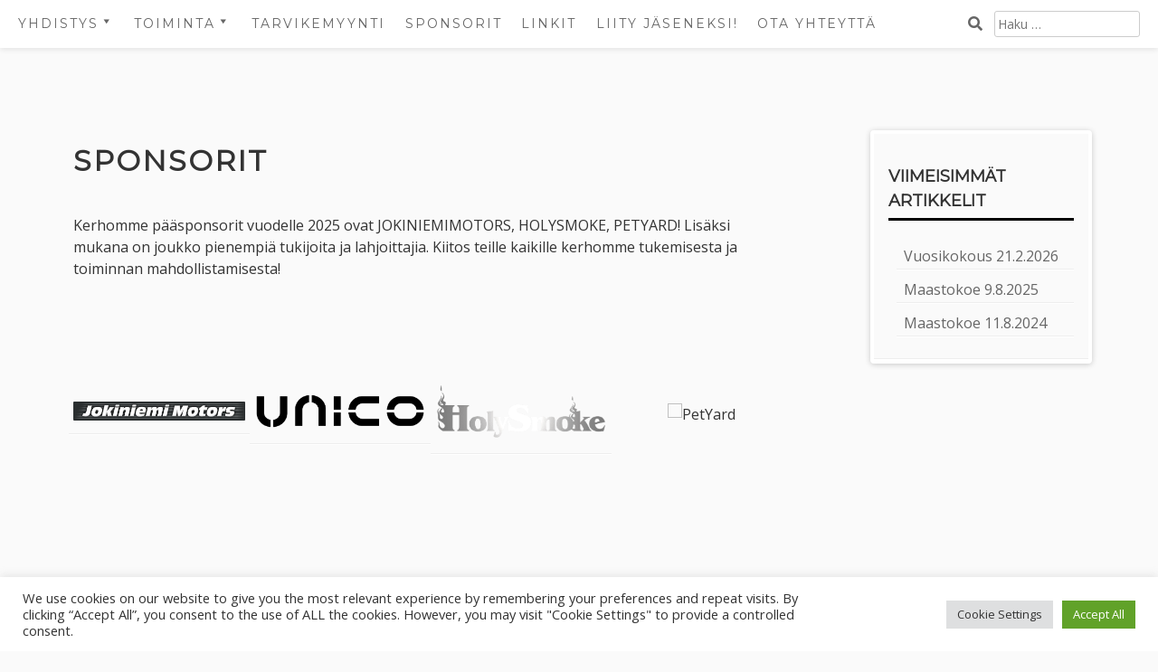

--- FILE ---
content_type: text/html; charset=utf-8
request_url: https://www.google.com/recaptcha/api2/anchor?ar=1&k=6LccZJwUAAAAAJR_oRWbYf1Fyp58U3TWtx6iPaWr&co=aHR0cHM6Ly9sdmtoLmZpOjQ0Mw..&hl=en&v=PoyoqOPhxBO7pBk68S4YbpHZ&size=invisible&anchor-ms=20000&execute-ms=30000&cb=q93o2gswmnsn
body_size: 48623
content:
<!DOCTYPE HTML><html dir="ltr" lang="en"><head><meta http-equiv="Content-Type" content="text/html; charset=UTF-8">
<meta http-equiv="X-UA-Compatible" content="IE=edge">
<title>reCAPTCHA</title>
<style type="text/css">
/* cyrillic-ext */
@font-face {
  font-family: 'Roboto';
  font-style: normal;
  font-weight: 400;
  font-stretch: 100%;
  src: url(//fonts.gstatic.com/s/roboto/v48/KFO7CnqEu92Fr1ME7kSn66aGLdTylUAMa3GUBHMdazTgWw.woff2) format('woff2');
  unicode-range: U+0460-052F, U+1C80-1C8A, U+20B4, U+2DE0-2DFF, U+A640-A69F, U+FE2E-FE2F;
}
/* cyrillic */
@font-face {
  font-family: 'Roboto';
  font-style: normal;
  font-weight: 400;
  font-stretch: 100%;
  src: url(//fonts.gstatic.com/s/roboto/v48/KFO7CnqEu92Fr1ME7kSn66aGLdTylUAMa3iUBHMdazTgWw.woff2) format('woff2');
  unicode-range: U+0301, U+0400-045F, U+0490-0491, U+04B0-04B1, U+2116;
}
/* greek-ext */
@font-face {
  font-family: 'Roboto';
  font-style: normal;
  font-weight: 400;
  font-stretch: 100%;
  src: url(//fonts.gstatic.com/s/roboto/v48/KFO7CnqEu92Fr1ME7kSn66aGLdTylUAMa3CUBHMdazTgWw.woff2) format('woff2');
  unicode-range: U+1F00-1FFF;
}
/* greek */
@font-face {
  font-family: 'Roboto';
  font-style: normal;
  font-weight: 400;
  font-stretch: 100%;
  src: url(//fonts.gstatic.com/s/roboto/v48/KFO7CnqEu92Fr1ME7kSn66aGLdTylUAMa3-UBHMdazTgWw.woff2) format('woff2');
  unicode-range: U+0370-0377, U+037A-037F, U+0384-038A, U+038C, U+038E-03A1, U+03A3-03FF;
}
/* math */
@font-face {
  font-family: 'Roboto';
  font-style: normal;
  font-weight: 400;
  font-stretch: 100%;
  src: url(//fonts.gstatic.com/s/roboto/v48/KFO7CnqEu92Fr1ME7kSn66aGLdTylUAMawCUBHMdazTgWw.woff2) format('woff2');
  unicode-range: U+0302-0303, U+0305, U+0307-0308, U+0310, U+0312, U+0315, U+031A, U+0326-0327, U+032C, U+032F-0330, U+0332-0333, U+0338, U+033A, U+0346, U+034D, U+0391-03A1, U+03A3-03A9, U+03B1-03C9, U+03D1, U+03D5-03D6, U+03F0-03F1, U+03F4-03F5, U+2016-2017, U+2034-2038, U+203C, U+2040, U+2043, U+2047, U+2050, U+2057, U+205F, U+2070-2071, U+2074-208E, U+2090-209C, U+20D0-20DC, U+20E1, U+20E5-20EF, U+2100-2112, U+2114-2115, U+2117-2121, U+2123-214F, U+2190, U+2192, U+2194-21AE, U+21B0-21E5, U+21F1-21F2, U+21F4-2211, U+2213-2214, U+2216-22FF, U+2308-230B, U+2310, U+2319, U+231C-2321, U+2336-237A, U+237C, U+2395, U+239B-23B7, U+23D0, U+23DC-23E1, U+2474-2475, U+25AF, U+25B3, U+25B7, U+25BD, U+25C1, U+25CA, U+25CC, U+25FB, U+266D-266F, U+27C0-27FF, U+2900-2AFF, U+2B0E-2B11, U+2B30-2B4C, U+2BFE, U+3030, U+FF5B, U+FF5D, U+1D400-1D7FF, U+1EE00-1EEFF;
}
/* symbols */
@font-face {
  font-family: 'Roboto';
  font-style: normal;
  font-weight: 400;
  font-stretch: 100%;
  src: url(//fonts.gstatic.com/s/roboto/v48/KFO7CnqEu92Fr1ME7kSn66aGLdTylUAMaxKUBHMdazTgWw.woff2) format('woff2');
  unicode-range: U+0001-000C, U+000E-001F, U+007F-009F, U+20DD-20E0, U+20E2-20E4, U+2150-218F, U+2190, U+2192, U+2194-2199, U+21AF, U+21E6-21F0, U+21F3, U+2218-2219, U+2299, U+22C4-22C6, U+2300-243F, U+2440-244A, U+2460-24FF, U+25A0-27BF, U+2800-28FF, U+2921-2922, U+2981, U+29BF, U+29EB, U+2B00-2BFF, U+4DC0-4DFF, U+FFF9-FFFB, U+10140-1018E, U+10190-1019C, U+101A0, U+101D0-101FD, U+102E0-102FB, U+10E60-10E7E, U+1D2C0-1D2D3, U+1D2E0-1D37F, U+1F000-1F0FF, U+1F100-1F1AD, U+1F1E6-1F1FF, U+1F30D-1F30F, U+1F315, U+1F31C, U+1F31E, U+1F320-1F32C, U+1F336, U+1F378, U+1F37D, U+1F382, U+1F393-1F39F, U+1F3A7-1F3A8, U+1F3AC-1F3AF, U+1F3C2, U+1F3C4-1F3C6, U+1F3CA-1F3CE, U+1F3D4-1F3E0, U+1F3ED, U+1F3F1-1F3F3, U+1F3F5-1F3F7, U+1F408, U+1F415, U+1F41F, U+1F426, U+1F43F, U+1F441-1F442, U+1F444, U+1F446-1F449, U+1F44C-1F44E, U+1F453, U+1F46A, U+1F47D, U+1F4A3, U+1F4B0, U+1F4B3, U+1F4B9, U+1F4BB, U+1F4BF, U+1F4C8-1F4CB, U+1F4D6, U+1F4DA, U+1F4DF, U+1F4E3-1F4E6, U+1F4EA-1F4ED, U+1F4F7, U+1F4F9-1F4FB, U+1F4FD-1F4FE, U+1F503, U+1F507-1F50B, U+1F50D, U+1F512-1F513, U+1F53E-1F54A, U+1F54F-1F5FA, U+1F610, U+1F650-1F67F, U+1F687, U+1F68D, U+1F691, U+1F694, U+1F698, U+1F6AD, U+1F6B2, U+1F6B9-1F6BA, U+1F6BC, U+1F6C6-1F6CF, U+1F6D3-1F6D7, U+1F6E0-1F6EA, U+1F6F0-1F6F3, U+1F6F7-1F6FC, U+1F700-1F7FF, U+1F800-1F80B, U+1F810-1F847, U+1F850-1F859, U+1F860-1F887, U+1F890-1F8AD, U+1F8B0-1F8BB, U+1F8C0-1F8C1, U+1F900-1F90B, U+1F93B, U+1F946, U+1F984, U+1F996, U+1F9E9, U+1FA00-1FA6F, U+1FA70-1FA7C, U+1FA80-1FA89, U+1FA8F-1FAC6, U+1FACE-1FADC, U+1FADF-1FAE9, U+1FAF0-1FAF8, U+1FB00-1FBFF;
}
/* vietnamese */
@font-face {
  font-family: 'Roboto';
  font-style: normal;
  font-weight: 400;
  font-stretch: 100%;
  src: url(//fonts.gstatic.com/s/roboto/v48/KFO7CnqEu92Fr1ME7kSn66aGLdTylUAMa3OUBHMdazTgWw.woff2) format('woff2');
  unicode-range: U+0102-0103, U+0110-0111, U+0128-0129, U+0168-0169, U+01A0-01A1, U+01AF-01B0, U+0300-0301, U+0303-0304, U+0308-0309, U+0323, U+0329, U+1EA0-1EF9, U+20AB;
}
/* latin-ext */
@font-face {
  font-family: 'Roboto';
  font-style: normal;
  font-weight: 400;
  font-stretch: 100%;
  src: url(//fonts.gstatic.com/s/roboto/v48/KFO7CnqEu92Fr1ME7kSn66aGLdTylUAMa3KUBHMdazTgWw.woff2) format('woff2');
  unicode-range: U+0100-02BA, U+02BD-02C5, U+02C7-02CC, U+02CE-02D7, U+02DD-02FF, U+0304, U+0308, U+0329, U+1D00-1DBF, U+1E00-1E9F, U+1EF2-1EFF, U+2020, U+20A0-20AB, U+20AD-20C0, U+2113, U+2C60-2C7F, U+A720-A7FF;
}
/* latin */
@font-face {
  font-family: 'Roboto';
  font-style: normal;
  font-weight: 400;
  font-stretch: 100%;
  src: url(//fonts.gstatic.com/s/roboto/v48/KFO7CnqEu92Fr1ME7kSn66aGLdTylUAMa3yUBHMdazQ.woff2) format('woff2');
  unicode-range: U+0000-00FF, U+0131, U+0152-0153, U+02BB-02BC, U+02C6, U+02DA, U+02DC, U+0304, U+0308, U+0329, U+2000-206F, U+20AC, U+2122, U+2191, U+2193, U+2212, U+2215, U+FEFF, U+FFFD;
}
/* cyrillic-ext */
@font-face {
  font-family: 'Roboto';
  font-style: normal;
  font-weight: 500;
  font-stretch: 100%;
  src: url(//fonts.gstatic.com/s/roboto/v48/KFO7CnqEu92Fr1ME7kSn66aGLdTylUAMa3GUBHMdazTgWw.woff2) format('woff2');
  unicode-range: U+0460-052F, U+1C80-1C8A, U+20B4, U+2DE0-2DFF, U+A640-A69F, U+FE2E-FE2F;
}
/* cyrillic */
@font-face {
  font-family: 'Roboto';
  font-style: normal;
  font-weight: 500;
  font-stretch: 100%;
  src: url(//fonts.gstatic.com/s/roboto/v48/KFO7CnqEu92Fr1ME7kSn66aGLdTylUAMa3iUBHMdazTgWw.woff2) format('woff2');
  unicode-range: U+0301, U+0400-045F, U+0490-0491, U+04B0-04B1, U+2116;
}
/* greek-ext */
@font-face {
  font-family: 'Roboto';
  font-style: normal;
  font-weight: 500;
  font-stretch: 100%;
  src: url(//fonts.gstatic.com/s/roboto/v48/KFO7CnqEu92Fr1ME7kSn66aGLdTylUAMa3CUBHMdazTgWw.woff2) format('woff2');
  unicode-range: U+1F00-1FFF;
}
/* greek */
@font-face {
  font-family: 'Roboto';
  font-style: normal;
  font-weight: 500;
  font-stretch: 100%;
  src: url(//fonts.gstatic.com/s/roboto/v48/KFO7CnqEu92Fr1ME7kSn66aGLdTylUAMa3-UBHMdazTgWw.woff2) format('woff2');
  unicode-range: U+0370-0377, U+037A-037F, U+0384-038A, U+038C, U+038E-03A1, U+03A3-03FF;
}
/* math */
@font-face {
  font-family: 'Roboto';
  font-style: normal;
  font-weight: 500;
  font-stretch: 100%;
  src: url(//fonts.gstatic.com/s/roboto/v48/KFO7CnqEu92Fr1ME7kSn66aGLdTylUAMawCUBHMdazTgWw.woff2) format('woff2');
  unicode-range: U+0302-0303, U+0305, U+0307-0308, U+0310, U+0312, U+0315, U+031A, U+0326-0327, U+032C, U+032F-0330, U+0332-0333, U+0338, U+033A, U+0346, U+034D, U+0391-03A1, U+03A3-03A9, U+03B1-03C9, U+03D1, U+03D5-03D6, U+03F0-03F1, U+03F4-03F5, U+2016-2017, U+2034-2038, U+203C, U+2040, U+2043, U+2047, U+2050, U+2057, U+205F, U+2070-2071, U+2074-208E, U+2090-209C, U+20D0-20DC, U+20E1, U+20E5-20EF, U+2100-2112, U+2114-2115, U+2117-2121, U+2123-214F, U+2190, U+2192, U+2194-21AE, U+21B0-21E5, U+21F1-21F2, U+21F4-2211, U+2213-2214, U+2216-22FF, U+2308-230B, U+2310, U+2319, U+231C-2321, U+2336-237A, U+237C, U+2395, U+239B-23B7, U+23D0, U+23DC-23E1, U+2474-2475, U+25AF, U+25B3, U+25B7, U+25BD, U+25C1, U+25CA, U+25CC, U+25FB, U+266D-266F, U+27C0-27FF, U+2900-2AFF, U+2B0E-2B11, U+2B30-2B4C, U+2BFE, U+3030, U+FF5B, U+FF5D, U+1D400-1D7FF, U+1EE00-1EEFF;
}
/* symbols */
@font-face {
  font-family: 'Roboto';
  font-style: normal;
  font-weight: 500;
  font-stretch: 100%;
  src: url(//fonts.gstatic.com/s/roboto/v48/KFO7CnqEu92Fr1ME7kSn66aGLdTylUAMaxKUBHMdazTgWw.woff2) format('woff2');
  unicode-range: U+0001-000C, U+000E-001F, U+007F-009F, U+20DD-20E0, U+20E2-20E4, U+2150-218F, U+2190, U+2192, U+2194-2199, U+21AF, U+21E6-21F0, U+21F3, U+2218-2219, U+2299, U+22C4-22C6, U+2300-243F, U+2440-244A, U+2460-24FF, U+25A0-27BF, U+2800-28FF, U+2921-2922, U+2981, U+29BF, U+29EB, U+2B00-2BFF, U+4DC0-4DFF, U+FFF9-FFFB, U+10140-1018E, U+10190-1019C, U+101A0, U+101D0-101FD, U+102E0-102FB, U+10E60-10E7E, U+1D2C0-1D2D3, U+1D2E0-1D37F, U+1F000-1F0FF, U+1F100-1F1AD, U+1F1E6-1F1FF, U+1F30D-1F30F, U+1F315, U+1F31C, U+1F31E, U+1F320-1F32C, U+1F336, U+1F378, U+1F37D, U+1F382, U+1F393-1F39F, U+1F3A7-1F3A8, U+1F3AC-1F3AF, U+1F3C2, U+1F3C4-1F3C6, U+1F3CA-1F3CE, U+1F3D4-1F3E0, U+1F3ED, U+1F3F1-1F3F3, U+1F3F5-1F3F7, U+1F408, U+1F415, U+1F41F, U+1F426, U+1F43F, U+1F441-1F442, U+1F444, U+1F446-1F449, U+1F44C-1F44E, U+1F453, U+1F46A, U+1F47D, U+1F4A3, U+1F4B0, U+1F4B3, U+1F4B9, U+1F4BB, U+1F4BF, U+1F4C8-1F4CB, U+1F4D6, U+1F4DA, U+1F4DF, U+1F4E3-1F4E6, U+1F4EA-1F4ED, U+1F4F7, U+1F4F9-1F4FB, U+1F4FD-1F4FE, U+1F503, U+1F507-1F50B, U+1F50D, U+1F512-1F513, U+1F53E-1F54A, U+1F54F-1F5FA, U+1F610, U+1F650-1F67F, U+1F687, U+1F68D, U+1F691, U+1F694, U+1F698, U+1F6AD, U+1F6B2, U+1F6B9-1F6BA, U+1F6BC, U+1F6C6-1F6CF, U+1F6D3-1F6D7, U+1F6E0-1F6EA, U+1F6F0-1F6F3, U+1F6F7-1F6FC, U+1F700-1F7FF, U+1F800-1F80B, U+1F810-1F847, U+1F850-1F859, U+1F860-1F887, U+1F890-1F8AD, U+1F8B0-1F8BB, U+1F8C0-1F8C1, U+1F900-1F90B, U+1F93B, U+1F946, U+1F984, U+1F996, U+1F9E9, U+1FA00-1FA6F, U+1FA70-1FA7C, U+1FA80-1FA89, U+1FA8F-1FAC6, U+1FACE-1FADC, U+1FADF-1FAE9, U+1FAF0-1FAF8, U+1FB00-1FBFF;
}
/* vietnamese */
@font-face {
  font-family: 'Roboto';
  font-style: normal;
  font-weight: 500;
  font-stretch: 100%;
  src: url(//fonts.gstatic.com/s/roboto/v48/KFO7CnqEu92Fr1ME7kSn66aGLdTylUAMa3OUBHMdazTgWw.woff2) format('woff2');
  unicode-range: U+0102-0103, U+0110-0111, U+0128-0129, U+0168-0169, U+01A0-01A1, U+01AF-01B0, U+0300-0301, U+0303-0304, U+0308-0309, U+0323, U+0329, U+1EA0-1EF9, U+20AB;
}
/* latin-ext */
@font-face {
  font-family: 'Roboto';
  font-style: normal;
  font-weight: 500;
  font-stretch: 100%;
  src: url(//fonts.gstatic.com/s/roboto/v48/KFO7CnqEu92Fr1ME7kSn66aGLdTylUAMa3KUBHMdazTgWw.woff2) format('woff2');
  unicode-range: U+0100-02BA, U+02BD-02C5, U+02C7-02CC, U+02CE-02D7, U+02DD-02FF, U+0304, U+0308, U+0329, U+1D00-1DBF, U+1E00-1E9F, U+1EF2-1EFF, U+2020, U+20A0-20AB, U+20AD-20C0, U+2113, U+2C60-2C7F, U+A720-A7FF;
}
/* latin */
@font-face {
  font-family: 'Roboto';
  font-style: normal;
  font-weight: 500;
  font-stretch: 100%;
  src: url(//fonts.gstatic.com/s/roboto/v48/KFO7CnqEu92Fr1ME7kSn66aGLdTylUAMa3yUBHMdazQ.woff2) format('woff2');
  unicode-range: U+0000-00FF, U+0131, U+0152-0153, U+02BB-02BC, U+02C6, U+02DA, U+02DC, U+0304, U+0308, U+0329, U+2000-206F, U+20AC, U+2122, U+2191, U+2193, U+2212, U+2215, U+FEFF, U+FFFD;
}
/* cyrillic-ext */
@font-face {
  font-family: 'Roboto';
  font-style: normal;
  font-weight: 900;
  font-stretch: 100%;
  src: url(//fonts.gstatic.com/s/roboto/v48/KFO7CnqEu92Fr1ME7kSn66aGLdTylUAMa3GUBHMdazTgWw.woff2) format('woff2');
  unicode-range: U+0460-052F, U+1C80-1C8A, U+20B4, U+2DE0-2DFF, U+A640-A69F, U+FE2E-FE2F;
}
/* cyrillic */
@font-face {
  font-family: 'Roboto';
  font-style: normal;
  font-weight: 900;
  font-stretch: 100%;
  src: url(//fonts.gstatic.com/s/roboto/v48/KFO7CnqEu92Fr1ME7kSn66aGLdTylUAMa3iUBHMdazTgWw.woff2) format('woff2');
  unicode-range: U+0301, U+0400-045F, U+0490-0491, U+04B0-04B1, U+2116;
}
/* greek-ext */
@font-face {
  font-family: 'Roboto';
  font-style: normal;
  font-weight: 900;
  font-stretch: 100%;
  src: url(//fonts.gstatic.com/s/roboto/v48/KFO7CnqEu92Fr1ME7kSn66aGLdTylUAMa3CUBHMdazTgWw.woff2) format('woff2');
  unicode-range: U+1F00-1FFF;
}
/* greek */
@font-face {
  font-family: 'Roboto';
  font-style: normal;
  font-weight: 900;
  font-stretch: 100%;
  src: url(//fonts.gstatic.com/s/roboto/v48/KFO7CnqEu92Fr1ME7kSn66aGLdTylUAMa3-UBHMdazTgWw.woff2) format('woff2');
  unicode-range: U+0370-0377, U+037A-037F, U+0384-038A, U+038C, U+038E-03A1, U+03A3-03FF;
}
/* math */
@font-face {
  font-family: 'Roboto';
  font-style: normal;
  font-weight: 900;
  font-stretch: 100%;
  src: url(//fonts.gstatic.com/s/roboto/v48/KFO7CnqEu92Fr1ME7kSn66aGLdTylUAMawCUBHMdazTgWw.woff2) format('woff2');
  unicode-range: U+0302-0303, U+0305, U+0307-0308, U+0310, U+0312, U+0315, U+031A, U+0326-0327, U+032C, U+032F-0330, U+0332-0333, U+0338, U+033A, U+0346, U+034D, U+0391-03A1, U+03A3-03A9, U+03B1-03C9, U+03D1, U+03D5-03D6, U+03F0-03F1, U+03F4-03F5, U+2016-2017, U+2034-2038, U+203C, U+2040, U+2043, U+2047, U+2050, U+2057, U+205F, U+2070-2071, U+2074-208E, U+2090-209C, U+20D0-20DC, U+20E1, U+20E5-20EF, U+2100-2112, U+2114-2115, U+2117-2121, U+2123-214F, U+2190, U+2192, U+2194-21AE, U+21B0-21E5, U+21F1-21F2, U+21F4-2211, U+2213-2214, U+2216-22FF, U+2308-230B, U+2310, U+2319, U+231C-2321, U+2336-237A, U+237C, U+2395, U+239B-23B7, U+23D0, U+23DC-23E1, U+2474-2475, U+25AF, U+25B3, U+25B7, U+25BD, U+25C1, U+25CA, U+25CC, U+25FB, U+266D-266F, U+27C0-27FF, U+2900-2AFF, U+2B0E-2B11, U+2B30-2B4C, U+2BFE, U+3030, U+FF5B, U+FF5D, U+1D400-1D7FF, U+1EE00-1EEFF;
}
/* symbols */
@font-face {
  font-family: 'Roboto';
  font-style: normal;
  font-weight: 900;
  font-stretch: 100%;
  src: url(//fonts.gstatic.com/s/roboto/v48/KFO7CnqEu92Fr1ME7kSn66aGLdTylUAMaxKUBHMdazTgWw.woff2) format('woff2');
  unicode-range: U+0001-000C, U+000E-001F, U+007F-009F, U+20DD-20E0, U+20E2-20E4, U+2150-218F, U+2190, U+2192, U+2194-2199, U+21AF, U+21E6-21F0, U+21F3, U+2218-2219, U+2299, U+22C4-22C6, U+2300-243F, U+2440-244A, U+2460-24FF, U+25A0-27BF, U+2800-28FF, U+2921-2922, U+2981, U+29BF, U+29EB, U+2B00-2BFF, U+4DC0-4DFF, U+FFF9-FFFB, U+10140-1018E, U+10190-1019C, U+101A0, U+101D0-101FD, U+102E0-102FB, U+10E60-10E7E, U+1D2C0-1D2D3, U+1D2E0-1D37F, U+1F000-1F0FF, U+1F100-1F1AD, U+1F1E6-1F1FF, U+1F30D-1F30F, U+1F315, U+1F31C, U+1F31E, U+1F320-1F32C, U+1F336, U+1F378, U+1F37D, U+1F382, U+1F393-1F39F, U+1F3A7-1F3A8, U+1F3AC-1F3AF, U+1F3C2, U+1F3C4-1F3C6, U+1F3CA-1F3CE, U+1F3D4-1F3E0, U+1F3ED, U+1F3F1-1F3F3, U+1F3F5-1F3F7, U+1F408, U+1F415, U+1F41F, U+1F426, U+1F43F, U+1F441-1F442, U+1F444, U+1F446-1F449, U+1F44C-1F44E, U+1F453, U+1F46A, U+1F47D, U+1F4A3, U+1F4B0, U+1F4B3, U+1F4B9, U+1F4BB, U+1F4BF, U+1F4C8-1F4CB, U+1F4D6, U+1F4DA, U+1F4DF, U+1F4E3-1F4E6, U+1F4EA-1F4ED, U+1F4F7, U+1F4F9-1F4FB, U+1F4FD-1F4FE, U+1F503, U+1F507-1F50B, U+1F50D, U+1F512-1F513, U+1F53E-1F54A, U+1F54F-1F5FA, U+1F610, U+1F650-1F67F, U+1F687, U+1F68D, U+1F691, U+1F694, U+1F698, U+1F6AD, U+1F6B2, U+1F6B9-1F6BA, U+1F6BC, U+1F6C6-1F6CF, U+1F6D3-1F6D7, U+1F6E0-1F6EA, U+1F6F0-1F6F3, U+1F6F7-1F6FC, U+1F700-1F7FF, U+1F800-1F80B, U+1F810-1F847, U+1F850-1F859, U+1F860-1F887, U+1F890-1F8AD, U+1F8B0-1F8BB, U+1F8C0-1F8C1, U+1F900-1F90B, U+1F93B, U+1F946, U+1F984, U+1F996, U+1F9E9, U+1FA00-1FA6F, U+1FA70-1FA7C, U+1FA80-1FA89, U+1FA8F-1FAC6, U+1FACE-1FADC, U+1FADF-1FAE9, U+1FAF0-1FAF8, U+1FB00-1FBFF;
}
/* vietnamese */
@font-face {
  font-family: 'Roboto';
  font-style: normal;
  font-weight: 900;
  font-stretch: 100%;
  src: url(//fonts.gstatic.com/s/roboto/v48/KFO7CnqEu92Fr1ME7kSn66aGLdTylUAMa3OUBHMdazTgWw.woff2) format('woff2');
  unicode-range: U+0102-0103, U+0110-0111, U+0128-0129, U+0168-0169, U+01A0-01A1, U+01AF-01B0, U+0300-0301, U+0303-0304, U+0308-0309, U+0323, U+0329, U+1EA0-1EF9, U+20AB;
}
/* latin-ext */
@font-face {
  font-family: 'Roboto';
  font-style: normal;
  font-weight: 900;
  font-stretch: 100%;
  src: url(//fonts.gstatic.com/s/roboto/v48/KFO7CnqEu92Fr1ME7kSn66aGLdTylUAMa3KUBHMdazTgWw.woff2) format('woff2');
  unicode-range: U+0100-02BA, U+02BD-02C5, U+02C7-02CC, U+02CE-02D7, U+02DD-02FF, U+0304, U+0308, U+0329, U+1D00-1DBF, U+1E00-1E9F, U+1EF2-1EFF, U+2020, U+20A0-20AB, U+20AD-20C0, U+2113, U+2C60-2C7F, U+A720-A7FF;
}
/* latin */
@font-face {
  font-family: 'Roboto';
  font-style: normal;
  font-weight: 900;
  font-stretch: 100%;
  src: url(//fonts.gstatic.com/s/roboto/v48/KFO7CnqEu92Fr1ME7kSn66aGLdTylUAMa3yUBHMdazQ.woff2) format('woff2');
  unicode-range: U+0000-00FF, U+0131, U+0152-0153, U+02BB-02BC, U+02C6, U+02DA, U+02DC, U+0304, U+0308, U+0329, U+2000-206F, U+20AC, U+2122, U+2191, U+2193, U+2212, U+2215, U+FEFF, U+FFFD;
}

</style>
<link rel="stylesheet" type="text/css" href="https://www.gstatic.com/recaptcha/releases/PoyoqOPhxBO7pBk68S4YbpHZ/styles__ltr.css">
<script nonce="s422IIvzjqPH21psAjDQlg" type="text/javascript">window['__recaptcha_api'] = 'https://www.google.com/recaptcha/api2/';</script>
<script type="text/javascript" src="https://www.gstatic.com/recaptcha/releases/PoyoqOPhxBO7pBk68S4YbpHZ/recaptcha__en.js" nonce="s422IIvzjqPH21psAjDQlg">
      
    </script></head>
<body><div id="rc-anchor-alert" class="rc-anchor-alert"></div>
<input type="hidden" id="recaptcha-token" value="[base64]">
<script type="text/javascript" nonce="s422IIvzjqPH21psAjDQlg">
      recaptcha.anchor.Main.init("[\x22ainput\x22,[\x22bgdata\x22,\x22\x22,\[base64]/[base64]/MjU1Ong/[base64]/[base64]/[base64]/[base64]/[base64]/[base64]/[base64]/[base64]/[base64]/[base64]/[base64]/[base64]/[base64]/[base64]/[base64]\\u003d\x22,\[base64]\\u003d\x22,\x22w7TDvsOEwpxJAhQ3woXDksOdQzbDq8OFSMOcwr80UMOheVNZbRzDm8K7cMKkwqfCkMOecG/CgQHDr2nCpw9yX8OANcORwozDj8OIwr9ewqp7THhuCsOEwo0RN8OxSwPCv8KUbkLDpzcHVF5ONVzCssKkwpQvAwzCicKCdW7Djg/[base64]/DlvCocKvw78Sw5xew7gOIMKkw4Btw4N/MjnDux7CuMKVw6Utw4oow53Cj8KEJcKbXz7DqMOCFsOGCXrCmsKVJBDDtnNOfRPDmjvDu1kgUcOFGcKAwqPDssK0VsKewro7w5IQUmExwpshw5DChsOrYsKLw7A4wrY9M8K3wqXCjcOkwrcSHcKsw45mwp3Cn0LCtsO5w6DCocK/[base64]/wq7DonHChyxwGnPClsK6K8OGBWTDiWfDtjMjw4vCh0RlA8KAwpdoUizDlsOGwpXDjcOAw47CkMOqW8OUAsKgX8OqUMOSwrp+bsKyew4Gwq/DkEXDtsKJS8Orw5wmdsOze8O5w7xgw6MkwovCvcK/RC7DqhLCjxACwpDCilvCiMOvdcOIwpYrcsK4JAJ5w54eUMOcBBgyXUl/wpnCr8Kuw5rDjWAiYsKmwrZDHFrDrRAcYMOffsKpwoFewrVlw69cwrLDkcKVFMO5WsK/wpDDq03DvGQ0woXCjMK2D8O5WMOnW8OAX8OUJMKkRMOELSBcR8OpKhV1GmIbwrFqE8Ohw4nCt8OYwrbCgETDljLDrsOjQsKWfXtnwqZhPhpPLMK3w5UKG8OPw7nClsOeG3EZd8KowqrCs2h5wq3CjwTDpwQ6w4BvOgE2w6/Dm2VbTj7CtSF9w7zCtHTCu007w4RePMOvw6vDjjPDr8ONw68mwrzClnh/wpQWV8OcRsKlbcKpfUPDqitSNWA6TsO6XAM6w5nCtW3Dv8Oiw7/Cm8KXcitzw6t6w4pxQ1Y3w4DDuzDCicKHEV/[base64]/fxHDniEsbX1REz5Zwp5Ywp51wpdew6VtBADCvg3CkcKswrUww6Jjw6zCoGEQw4bDsSLDhsKcw5vCv03CuDLCqcOePgZGKsOQw613wq3DpcO9wpAzwpgmw4s1ZsOWwobDtsOKOUrCj8OPwpkmw4TDix5Xw6nDt8KQeUExdRDCqTFvW8OEEUzDssKAwoTCsA/CmcKSw6zCp8Kvw5g8MMKRdcK2IcOEwrjDmGZmw556wp3CrXobM8OZTMKBb2vCuB8zZcOGwoLCncKoTQcEfnPCsnTDvXPCqUlnaMOeV8Kmak/CnifDvwvCkCTDtcOxe8OHwrTCvsOzwrQqPT3DlMKDEcO0wo/[base64]/Ci8O4w73DmcKtYlbDkkfCicOiw7zDp8K2wr0fFRLCqBo5CxbCicOZIHXCkwfCicO3wqPCnmIZTxpDw4zDj2HCtjhHF1VQw6fDnDxJbBZ+OMKNSMONLjjDvMKvbsOew4UaTVFkwpnChcOVDcKqLBwlIsKXw7LCrx7ClUQbwpPDv8OuwqvCh8OJw7/CqMKGwo0uw7vClcKzHsKOwqLClTJUwqQPUnLCj8K0w73DucKVKsO4T2jDpMOkWxPDkFTDhMK2w4QNI8K1w6nDpQXCt8KrZSNdPMKpQcOcwoXDjsKPwpA9wp/[base64]/w4VLwq/[base64]/VC7DkMOYw6oOw5Zgw7gYwrXCvcOhIgkbw4xLw7HCpWjDjMOmMMOKIMKnwrvDmcKaNUU0wo0KXH8iA8Ksw5DCuRXDn8Klwqw9csKsCAIaw4nDuUbDlzrCqXvCqMOawplsXsOjwqbCrMKDF8KNwqNcw6/CvGjDsMOldsK4w4shwppeXVgRwoDDlMODTlUewp1lw5fCoWlGw64sCT8twqwBw7rDj8KMKW4gTg3DtsOBw6Btd8KEwrHDl8O7McKWfMO5KsK1ZjXChcK+wovDmcOxCSkLdA/[base64]/w5HCh8KRwok3wr9yw7vDsCxDwprDtmVww4LCrcOrOsOCwogVA8Ojwq9ew5Zsw6nDvsKtwpRfLsOiwrjCh8KHw6ovwozCs8Oywp/DjF3CiWA9ETbCmHZIXW1aJcKfIsOJw5wewrVEw7TDrTY/[base64]/CiRbCicO3dDDCqMONw5dAdcO4wosSw5kHRSQlRMOLG1nCvcO/[base64]/ClXvClcKSOhtBPCbDqMK2SztVwq/DgAPCnsODw6c0M14rw78SA8KZbsKow4YjwoEEOcKmw6zCvsOTO8Krwr5vEivDtW9hBsKaekDCmX4/wrvCg2MLw7BCGcKPamrCjAjDh8OHalnCgHAawppkU8KSVMKAYEg1fHPCt2nClcONTmfDm3rDpHxTNMKrw4kXw63CusK4dQRTL2wpGcOAw4zDmMKSwprCrnZNw6dzQXXClcOGUHXDl8OKwr4WNcKlw6rCjx9/a8KqGgnDuSnClcKAeT5Vw5I6QnfDlx0Lwp/CpxzCqGhgw7Nbw53DhX8rKcOqTsK2wpcJwpkXwpJtwqbDm8KTwojCvz7Dm8KvZCLDm8O3OMKWQ2bDqTQPwpsHL8Kdw7vCr8Osw61jwqJWwpQ0exvDgF3Cjyojw4/Do8OPS8OECHY1wpwOwqDCrMOywojCqsKkw6jDhsKJw5xWw6QZXTMPwr50ccO/w4nDrVFGHAoGdcO+w6vDnsOZLR7DlE/DmCRYNsK3w5fDk8KAwqzCgUAXwojCtMKcUMO4wrQ8ETzCgMO6RgUdw7/DgkzDoDB5wphrCWZoZkPCgUfCq8KsHAvDusKbwrEte8OKworDmsO4w5DCosOuwrPCo0DCsnPDlcK7enLCu8OldUDDjMOLwoPDt0HDi8K/QyXCnsOJWsK8wqTCiwvDhipyw5kncEzCssOZGcKLVcOtZ8OUDcKjw5oPBGvDsgLDk8KBNsKVw7jDnVLCnG0owr/CksORwqjCosKhJCLCgsOkw74LPRvCgsKpfFFrF37DmMKUbw4QbMOLfMKcasKbw7HCqMOWWcOgfMOXwrovelXCncOVwoDCi8OAw7tWwoTCoxVSOsO/GRXCmcOjcxVbwo1jwo1YJcKVw4kjw7F8wrHCg07DvMK4WcOowq9wwrt/w4/CoCAiw4TDqlPCv8OZw48udj5cw73DpCdHw75UcsOdwqbClGViw4XDpcOYEMKyWS/[base64]/w5/DnS3DlksBw7fDughCwrrDiEcuwrzDsmHCokTDqsKOCMOaN8K8OsKRw45qwoLDj3zDr8ORw5Q2wp8hNjNWwodlFSpDw6wyw41tw7YxwoHClcOxacKFwoPDlsK/ccO/IX1cBcKkEyjDnGzDsBnCg8KMAsOxMcOxwpcTw6HCnHHCpMOswpXDjcOheGpYwqgZwo/DrsKiw7MNA3c7ecKXdkrCucOqf0/DssKNF8KbUw/CgBRPfsOIw6/CuCjCoMOeY3c0wr0swrFGwrZ/C3EBwotTwpnDkW9TW8O8IsKtw5gYf1gROWTCuEU5wpDDsEzDgMKvVRrDicKPFcOxwo/[base64]/DimQUUG54OcOfwpMcecO0w7ISeH7Cu8KKemjClsOPw4RHwojDr8Krw4sPYXcbw7jDomtRw41geAM8w47DlsKjw4TDt8KPw7g9wrrCsHAYw7jCu8KiF8ONw55IdMKBLizCoVjCl8Kuw6HDuiJDf8KpwocIFEMZcmXCrMOpTXLDncKAwodXw4dPcm/Dq0IXwqTDl8KHw6nCscKhw4JhXGckBkUpWz/CusKye2FwwpbCsCjCgkcUwrsLw7sUwo3DosOswo4ww6nChcKXw7fDv1TDpzXDrhBtwo5ieUfCpMOPwpnCqMKhwpvCncOZW8O+acOaw7rDok3CvsKgw4BGwqTCpCRYw5HDucOnPx0lwrrCuALDuQfClcOfwqfCpGw/wrBewrXDnsO0eMKMNsO7J3Zve38CdsKHw48Vw7QDOWwwFsOZc0YPORTDqDlnCcOVKxR/J8KoNmzCjHDChk4Gw4l7w7fCh8OIw598wpLDpRA/LiFHwpDCnMOxw6nClVzDiSfDicOlwqdfw7/CpwNRw7rCqQHDssK/w6rDnV0gwpQAw5VCw43DkXHDtVjDkXTDjMKrBRbCrcKPwoTDrlEtwpJzA8KhwpcMEcKiecKOw5PCjsOUdiTDqMK4w7N0w5xYw6rCjSodXXrDjsOdw7PCkxRhVcOqwq/[base64]/w7oQw7d8OmbCncOZMXXCnsKpC8OJw4bDsjFiw4/[base64]/W8OqIsOHw6TCmMO3wo/[base64]/wp01w7sawpsXwoPCkcOewqzDp8OiK8KXDHg9c09EDsOcw6xpw4YHw5YKwr3CgzwHfn5WbcKhWsKuCVnChsOCJnhMwo/CvsOPwo3CnXLDqHrCpsO2wrPClMKbw5c8w4jCisKNw5/Ckh52MMKtwqjDr8KBw6ErecOXw57CmMOfwpcCAMO8Lw/ChkwwwoDCusOALmfDnjwcw4RQYWBseHzChMO2aQEsw4tgwrocTi0OYmk1wpvDtcKowqQswoAdDDYyVcKAfx1cLsOwwq3DkMKFG8OGIMOvwonCisK3fcKYBMKOw7dIwocywp3Dm8KMw7g7w41/wprDsMOECMKgRsKEQA/DrsKMw7IJIF3DvcKRLy7DkhrDq0TCn143NQnCkQLDpHlzfBVHVcO4N8OgwpMvJzfChARBOsKZVzl8wotAw7TDuMKEF8K8wpTCgsKww6Fgw4hHJsKGcmTCrsOZT8OVwofDmR/CjcKmwrUkOsKoEg3CjcOsODx+CcOJw6/ChwfDmsOnGU4Bwp7DpWbCkMO2wonDjcOOVFfDp8Ksw6fColvDvnIYw73Dl8KHwro7w482wqnCvcK/wpbDtFzDlsKxwofDkH5VwrBmw7MJwp7Dq8KdZsK3w5cmAMOqTMKqfjrCrsKrw7shw5fCjjfChgswdhLCnhcpwpnDkQ8VWC7DmwzCusOQAsK/wpETbjLDnsKuEkp6w7PCh8OWwofCvcKmXMOIwphkGEPCrMOfTHghwqXComLCmsK1w73DoGPDkkjChMOyTGdPaMKkw7A+UlHDqMKlwqs5CX/CrMK6e8KPAgY9EMK3Vz83CcKGTsKOIVwyXcKTwqbDkMOOCMKqSRQdw6LCmWZWw4HCkXDCgMKFwoE0VnjCmMKGacK6PsOhQsKqAw1vw50pw4rCqXrDt8ODEkbCpcKMwo3DhMKeCsKlEmIVOMK4w5jDkyg9SU4uwovDjMOiJMKOGABhV8OqwqrCgcOXw7tAwo/DocKzOXDCg2BcICZ8V8KTwrVVwoXDs3rCtMKGE8O6YcOoXmV0woZeKz1oR119wrYDw4fDusKODcK/[base64]/woPDrFIjJ8KHdsOjHsK3IjHCqsKUGUXCs8OtwqLCmULCuFEwRMK/w5DCiBMQXBxowrzDscOBw50Ww4s6w67ChRhrwozDqMO+wrtRAVXDu8OzOkEpTlvDj8OBwpYwwrIzSsKBf2XDn0cGZcO4w6TDlXgmOGkuw4DCrD9Awo8UwqrCl0LDsHtLZMKzWFfDn8KYwrc1SBnDlAHCqz52wrfDn8KEV8OQwp1gw4LCg8K7O1EOHsKdw5LCs8O6dsO/N2LDskg7a8KGwp/CniEcw68swqQlB03DlsOQVRPDu31/[base64]/CgcOSw6wrwq3CjMK3wr/DgSgGw6sLDEHCvAIvwp7CuDjDpX5uwqLDs1vDlg/CpcKzw70mGMOcKMKCwonDk8K6SEwCw7HDisOpDD0WU8O6Qw/DgBgPw73DiURYRsOLwr8PGRbDoCdyw63DusKRwqc8wrBQwozCo8O/wrkVNEXCrUBNwpBqw4XCscOVbMKVw7nDmcK1Kj9xw4wEI8KuHUjDumpoaWXCtcKldkjDscK7w7fDgTBDw6PCmMOBwr86w73ClMORw7nCgMKNL8OoIktBesOBwqgNY1zCscO/wrHCm1zDp8KQw6TDtsKTbmRCZzfCtQLDgMOeQybDijXDvzbDsMOTw55dwp5Uw4nCpMKtwr7CrsKieTLDpsKwwo5pEg9qwqcIPMKmLMKTBcObwr8UwrXDisOzw4FgVcKCwonDti09wr/CkMOJVsKawqA0UMO/NMKODcOaXMOVw6fDthTCtcO/HsKqSkbCrwDDmQkSwod4w4vDiXHCqGvClMKRVMKuZDvDp8O1CcKeSMOPNT3Dg8OCwpbDnQRmH8OBTcKHwp/Ch2DDpcOzworDk8K7WsOlwpDCo8Orw6/DtQ4PEMKwLMOHDBoMbMOdWDjDvTPDicKjJ8KEGcOuwprCs8O8ES7CpMOiwqjCkT0Zw7jCmU1sSMOeWH1jwrnDilbDmsOow5/[base64]/[base64]/wp4vw5IvwqbDvWxYJMOCwo8pb8OQw4PDgcOrEcOpbBnCoMK/MjHCmcOsEcOHw4nDlHbCn8OFw4fDgH3CnBXDugvDpyp2wrcLw4IyUMO+wrhsVwF/w6fDoinDr8OjScKbMlPDo8KOw5nCuUMDwoslVcOLw7Mrw75wMsO6VsOTw4gMAmFZZcO1w6oYbcKEw6DCjMOkIMKFBMO2w4TCvk86HwFVw4M1cgXDgCbDu313wrfDsVlxc8Odw5DCj8OWwpx/w77ChEFBGsK2X8KCw79Zw7PDusKDwqvCvMK7w4PCncKaRFDCvjRQWsKfPXB0fMOROcKpwqXDhMOtTw7Ctm/DhlzCmR1Swoliw7kmDsOgwpzDlmY5Hl1vw6QxMgN5wo3DgmNKw6w7w7lRwrZSKcOdZGghw4XCtE/Cj8OKw6nCmMO1wqxnGQbCkFkhw4PCs8OZwrsPwqIewpPDv2XDhm7CrsO2R8K7wowKc0VtecO9RcK2RQhSU15wQsOKM8OBXMOMw5VDOzRKwoXCtcOLSMOTA8OMw4nCrMKFw6jCuWXDtWwqWsO4bsKhBcOZIsKHHcKZw71pwqBbwr/DgMO1exRneMKrw7bCunXDqXliJMKtPgUFTG/DjHkVP3zDlAbDjMOvw5HDmERqwpjCvVgMRgwiVMOzw5wxw7dYw4V+IW/Con4Fwo5ne03DuyXDpj7Ct8Opw57CvHF1K8K/w5PDusOHOwMiX1sywq5jPsOWwrrCrWVvwoZXSTgUw5tuwp3CszMbPwR4w4kdUMK2L8KVwo/DgMKWw6J8w6DCmRLDisKgwpsGOcK/woNcw5xzAXhsw7kMT8KtJR/DqsOlMcOyZ8KQDcOhOcK0YgnCuMOuPsOiw6FrHw11wpPCoh/DqHzDmsOOARvCq2Aow79tN8K3w40uw71Aa8KqMcOhKwQyHzYvw7wcw7/DkCPDoFw4w4bCgsOtR0UlcMOfwpjCk0cAw7QfYsOWw5PCm8KZwqbCt1rCpVFuVWACcsK8AsKQYMOvM8KqwoJ6w6F9w6QXb8Ojw7FJOsOubnFec8OTwpN0w5TChgN0eXpSwotPwpfCsCh6w4HDusO+TB5HJMOvNH3Ckz/[base64]/G3ktAMO+O1VWN2bDpEgpBcK9w7d+b8K5MBTChTcFFiPDtcKnw6TDrMKaw6fDg0jCjsONNRzDhcKMw7DDqcKqwoJlVGZHw7ZXfMOCwqBBw6ttDMKQIG3DhMKjw53CncOBw5DDilZPw5A+YsOsw6/DmXbDjsOrCsKpw4kHwpt8w4UCwrECQ1DDixUgwpwuMsOPw4h1YcKDTMOaajp1w7XDnjfCsEzCqW3DkVnCqWLDql42cnzCgFXDjEhFUcOFwoMMwpEpw5w+woVVw4FITsODByLDunV5OcK/w6IjcxFfw7ZqN8Osw7Yww5XCucOOwqJZAcOpwqQfGMKHwpnCs8KZw4LCh2lJwp7DsR4EKcK/esKha8Ksw6hSwpIkwpp0dAPDuMOeCU3DkMKxAEIFw5/[base64]/w4DCt8Ozw6PCi8KjdSYRwozCtAEpA8K+w7TCuCIgHiDDhcKfwqMTw4zDhQVHB8K3wrrChxDDgnZjw5LDsMOaw4fCnsOLw6dRfMO/[base64]/[base64]/DqcOmw7gkdcKEwpvDqMKZEFw9bHvCg0MCwrkJA8K4f8KzwqYywporw5rCisOzDsK9w4hiwqfCk8O/[base64]/wpbCpmtLwo7CicOgKlFow4nCsMOBZMOUFALDiB/CvDwLwpd/SR/CocOpw6Q9fHDDqzzDmMOMPlnDi8KUFAdsIcOrNTlcwrDCh8ODHl0Zw4FQdyIyw4kLBFzCmMK+w6IpFcOOwoXCl8O8KVXCvcOAwrPDhC3DnsOBw54Tw7EYAnDCssK/fMO2UTHDssKiVVrDicOYwop/DUcAw6o/SkJ2cMK4wqJ/wp3Cq8ODw7VtDz7CumEcwqAOw5ogw6Msw4w3wpjCiMOYw588ecKjMwLDiMK0wrxIwq/DhH/DgsOiwqQvG2kRw77Dn8KFwoBTAg8Nw4fDi3vClsOLWMK8w6HCswBdwpBuw5odwqPCrMKFw7pdSnXDijDDjCTCmsKNCMKtwoUXw4HDk8ObOFrCqGLCmTHColzCo8O9T8OvbsOicl/DvsKTwpXChsOSDsKXw7vDocOEbMKTHMK2HsOMw4Z+dcOuHsOuw6rCr8OGw6cSwq8YwpICw5JGwq3DvMKpw43Cl8K6YzkiGB9OYm4swoQgw4nCqsO1w7nCqh/[base64]/ClxbCoSfDk8KvwqfCgUZ7fTcKwp1lwo/CmWbDqETCoyhpwrbDoWDCqUrDgyPCv8Onw5EHw5tBXHDDp8O0wpUJw6B8NcKlw4fCusOqwrLDqw0LwpHCr8O9OcOAwrvCjMOCw5hOwo3CgcKUw5VBwqPCrcOHwqUvw6HCt28Vw7DCl8KBw4l8w5wNwqkBLMOxfT3DkWjDpsKYwogAwqjCs8O3TR/CqcKywqzCskpaKMKYw7pKwq/Cj8OiccOsRBnCnHHCqirDuTw8OcK8JhPCssKvw5JLwrI4M8KGwojCvG7DgcOEKUTCqXc8D8KxQsKfPD7CihzCvCPDlVlvWcKYwpjDtSBgKWV0WCc9eW9iw5t7CQLDgA7DvsKpw6zCgV8QdgDCvRc/fETCu8Onw6QNRMKNS1gawrJVVlt+w4nDtsO4w6fCgyEUwoZScgwDwphaw7/[base64]/DlsKCw7rDqxPDg8K1wqxmw5dRw4Q8I8OISMKUwodCLcKVw6rCicOuw6U3dRkpVAPDrQ/[base64]/Dm8OdP216PVPCocOzEXJjZAUmeQZBwpLChsKXBSzCl8KfLFHCtnJmwrEiw5/[base64]/DrMOOwrtfw44nVRvDlg7ClFnCsBTDrsONw7UsHMK8w5Y9OsKtcsOhWcOEw4PCmcOjw5hrwrRhw6DDqQ8qw6InwpbDrT1eecKwVMObw7nDgsOdeRwkwrHDtxlVWRhPJnPDnMKYVMKuJg1tf8OlecOcwqbDpcKGwpXDr8K9ejbCp8OGUMKyw7/DmsO+U3/DmX42w77DjsKBaxDCv8OTw5nDvzfCpcK9RsOQcsKrd8OFw6/DnMOve8Ouw5dMw7ZcDcOWw4h7wq0YQV5FwoJfw67CicOewqd0w5/CtsOHwr0Cw4fDt3HCl8OIwrrDhk4sSsKdw5DDilh4w6J8S8O5w6AXBcKuCw50w7cZQcOKHxghw5RPw6FLwoNOdXh9Qx7Dj8O/dy7CrisOw4nDiMKJw6/Dk0zDkEbCm8K1w611w5nDmEl7X8ODwrULw4vCpTPDkRvDgMOnw6rCniXDisOnwoLDqDXDicO6w63CtcKKwrnDvnAsXsOkw5cKw6DDpsKccGrCisOvC3/Dli/Chh5owpbDvAbDlF7DsMKMNmnCm8Kcw7lEe8KIUy4pIyLDnHoawodXKDfDjR/[base64]/WsOoAmtCw4nCpsKYWnNGK0J5X3ppw5bCsHMXQw4+ET/CghbDtlDCrX8sw7HDuhc4wpXClA/CsMOow4I0TxAFPMKuA33DmcKtw5U4aD3DuVNqw43Cl8KBBMK3Zg/CnRRPw78mwoR9N8K4BMKJw63ClsO1wopkACFUQFnDjQPCv3/Dq8Olw4I4T8Knw5jDunksYXjDv0bDpsOCw7HDoyk0w6XChMOqY8O1Bn4Lw4LCpWIHwp1MT8OhworCsy/CnsKewoFZI8Odw4vCuynDhzTDpcKVKDNhwoYtLndqbcKywpcKNw7CkMOWwoQSw4LDv8KHLQ0pw6t6wonDk8ODchJ2XcKlGmtKwogRwojDo3M/WsKEwr0dDXQCH1FtYV5Nw6EvUMOYMMO1RSDCmMOUfUTDuljCv8Kke8OXNV82Y8OEw5JmeMOHWSLDhcKCBMKsw7VrwpAfL3jDtsOWbMK9VF/CocK4w54mw5QvwpfCicOmwq1ZTkUFGMKiw7IFG8KkwptTwqpbwpprAcKqRnfCrsOvIsKTdsOXFjjCm8OrwrTCkcOmQHpmw7LDizgKBjDDmE/CvTcRw43DpijCiTstcHjDjmdPwrbDo8Oxw7LDgy0uw4jDlcOMw43CtSYxJMKgwr5Rwpdza8KfLgfCqsOsPMK8BmzClcKFwoIrwogFOMOYw7PChQQkwpHDrsOQcz/CmQUhw6d3w6rCusO5w6YzwqLCsl8Xw4kUw4UVKFzCkMOmBcOAEcOcEcK1W8KYIEt+SxxyYnPCvsO6w7XDrmYLwrQ9wpPCvMOVL8KkwrfCgXZCwpVNCHXDiC3DnR1vw4gnCxzDtjEIwplVw6ZcK8KpSFpcw40DaMO0N280wqhrw6XCoEsVw7hJw5BFw6/DuB5yJBFsBcKKS8KzOsK/W0UuRcO7wo7Cm8OgwpwcK8K4MsK9w6bDtcKuCMKFw4zDnV17D8KGe0EaeMKnwqBaai/DvMKHwoZ8dmhTwoFtd8ODwqpvZsKwwoXDkWciS3I8w6g7wr08EmcxZ8OCWMKyORrDmcO2w5LCpUZGXcKndF5Jwo7DmMK0b8K5I8KKw5p2wqTCn0IFwpdgL1PDiD1dw44LOTnCkcOFTyFlYVnDqMK/[base64]/DmgRrwqp8w6k7wpEYw4/[base64]/Cq8O2wpZfw5/DncOQZ8OnHsKyw7zCjQVcCFnDsAQpwqEyw4fDqcOmQxF0wrLChRdWw6bCrcOrJ8OqdMKDAAV2w6jDnjXCjkLCs35xQsOuw65SJhM+wrdpTRLCiAwSUsKvwqLCoh9uw5XChTnChcOMwq3DhivDu8KuP8KIwqrChQbDpMOvwr/[base64]/T8Kzwowmw45Tw7BJw4rCp8KxwoRiw5fChMKhw4kiw4HDv8OYw4ENYcOPesO7ccKUSVZ7VirClMOqcMKhw4HDq8Osw4nClERpwr3CuWVMLnnDs1/DonzCgsKCVDDCgMK/Fy8/wqTCoMOzwql/YcKNw7wtw6E+wogeLAtnRcKtwq90wqLChlLDn8KIDyDCqSzDnsKVwoEWemZcbB/[base64]/VTg+ZMOsOEnDghbCvMOCwoY/w5tGwo5GfHMlE8KZA17CmMO4UsKqFG1yHi3DnHAFwp/Di2cAAMKbw6U4wrhzw5sawrVoQRx8I8OzacOnw6Z8w7kgw5rDgMOgGMKtw5EdCBITFcKYwo0kVRcCdEMJwpbDl8KONMK2HMKaCy7Ctn/CoMOiPMOXP21nwqjDr8OgdsKjwrhoD8K1G0LCjsKaw4PDlm/CljZ7w4XDlMO1w7kqPGBwb8ONKDnCj0LCgnVHwrvDtcOFw67CoS7DmSZwHDt0HMOSwpgiBMOZw7xRwoMMKMKAwpPClMKrw5Q3wpHCjAhJLjfCjMOkw5xzeMKNw5zDkMKjw5zCmR4xwqNqbnc5Blogw4cwwrlJw4gcGsKFEMOAw4TDiVxbDcOTw5jDicOTPlpJw6/[base64]/ChsKIw57Dl8KFwpR9Ax3CgsKCwpXDlRlVAsKuw7LConpwwp5sC3wLwoE4BETDmTkZw7EOCnRVwofCl3QOwrMBPcKBdzzDiSfCn8KXw53DuMKFMcKRwpgmwrPCk8KQwrd0CcOvwrjCoMK9RcK3dzPDq8OJRSPDoEhGbsKiw4TCkMOsecKRNcKXwpDChR/CuxrDsz/CrADCn8KFDzQMw4Baw6HDu8OgK1rDjETCvj0Gw6bCssKoEsKXw4MUw6FYwp/CmsOQd8O1CELDjMK3w5/DmUXCiUfDt8KUw79FLMOkTX0xSsKMNcKgEsKbb08sMsKnwoZuMEnClsODYcK/w4kZwpc6bXlXw4RLwpjDt8KAc8KBwrw2wqzDu8KZwoTDg2MdW8KgworDuFDDnsOlw706wq1IwrnCiMO+w7PClWxEw61QwphSw5/CpRLDgmd1RmRQScKIwqBVcMOhw67CjmDDr8OKw6kTY8OgdELCuMKuGxkyUiEvwqtnwoB6bUPDpcOJe0zDvMK9D0IAwrEpEMKKw47DkzvCm3vCpyrDi8K2wp7CpsO5bMKSS33DnV1gw6NTQMOTw61sw6wgLsOgOhrDlcK/ZcKDw7HDhsKLWF06EsKmwpLDrEZewq/Cl2/[base64]/[base64]/CjcKQw4YNw7YgwpIYw5g1SF7CpMOPG8KbTMOKKsKUHcKCwpdwwpFHWyZeakALwofDvQXDszlVwrvCpsKrdD8LKBDDrMK5QD9UacOgKD/DtsOeEioQwpBRwp/Cp8KAZE3CjRHDn8K8wq/Dn8KQOS/DnHDDp3LDhcObEmrCiTkpJkvCvRAJwpTDv8OFa07DhzwKwoDClsK8w6jDkMKzZlMTWg1NWsKjwpNOKsOsBGl4w6IJw6/CpwvDnMO6w5kFHGJpw4Rfw5BDwqvDp0nCv8O2w4ghwqwzw5zCjW5SGETDn2LCn0J/NSUHUMOswo5fU8KQwpbDgsK9LsOUwo7Cp8ONDTl7HQnDi8Ofw4k9NxrDs2c0IT4oB8OLEQjCu8Oxw60gRWF2ayTDiMKYJMKuN8KcwpjDqMOeDnzDm3TDhRwuw63DusO5fXvCuTsFaUfDmishw4oAOsOPPxPDmjXDrcKWaEQ2NlvCjB8/w5EFcVYgwoxDwpY5bXjDhsO7wrDCjm0hasKsAcKQYMOUf2s9BsKrAcKuwr8Tw47CsGF3NwrDv2Q4LsKFEH18OBUoGTYgBBTCiWzDiWTDtjgswpAxw4RYbcK7CHMTJMKuw7bCkMOLwo/CgHpQw5o8W8O1W8O9S3vCqH1zw5JaAELDtzrCncOYwrjCpH5xQx7CgipPUMKMwqhUCz51dHhPSlNGPnHCn1DCo8KEMxnDqCTDkBzCliDDtifDgjjCki/DncOvOcKEGFPCqsODQ1YvKBlSWT/CsEsKYzR9eMKEw4nDgcOPOMOAesO9FcKJfT0kXnE/w6DDiMOxMmxew4vDm3nCm8O6w4HDlBnCp2Q5w7xHwpIHDcKtwpTDt28swpbDvEnCm8KNDsOTwqkSDsKHCSM4JcO9w71Ew63CmhrDnMOVw7XDt8K1wpIfw6/[base64]/DuULCgcK3ZsO6wphABmfCi03DsEMCMcOgw7FZSsKXFTXCn1rDgDxBw61vKBPDlsKpwqEawqfDh2nCjWl9ES9hHMOBcAYmw4xEG8OWw7ViwrUTdDoqw4wiw6/Dq8OkD8O6w4TCuA/DiGUuamfDo8OqCCtfwpHCmSbCi8KDwrQMSy3DqMOJMyfCn8O8AlIPX8KqbcOSw75LY3DDssO9w5bDkTHCr8OpSsKfd8KvUsOVUAsTJcKnwrHDt34JwpgcLwvDqE/[base64]/dsK5VMKgCiTDqVnDt8OwwpvDlsK8wqjCoMOdQcKrw7ogQcKew7dzwpfDlnglwpJywq/DuzTDtX00NMOFDcOsfyJrwqsqe8KIHsOFKQYlV1PCvhvDhBfDhjHDssOjaMOOwozDqhZPwpYQW8KVMSXDvMO+woVFOGVFw7hEw7VKdMKpwqkWNjLDtRAAw590wpBmCXk7w5/ClsOVf0vCnR/CiMK0YcKXRMKDHQhFcsO+w7/CsMKmwptOb8KFw6hTKhkfcAfCisKIwo86wqFoK8K8w5dGLFtweQ/DoykswojDgcKiwoDCjWNhwqMlKg7DisKxKVpcwo3CgMK4Tw5rOELDpcOmw591w47DqMKVV15Ew4EZd8OLRcKrSzXDpCsNw5R2w7DDq8KUJcOfSkJJwqrCnjxywqLDrsK+wo7DvWwzSFDClsOqw4JINlpwJ8K3DglOw5ZRwod6f1/Di8KgG8O9wpArw7Nswrk9w7JJwpMowrbChFbCllYjOsONGT8eZcKICcOhEgPCpTQTCE8GOiIbC8K2w5dIw7UGwqfDsMOUDcKHPMOTw6rCg8OdckLDgsKjw5XDk0QKw55pw63Cl8KTNcKiJMOdNS5KwoVrWcOJMHY/wpDDmB3DknZWwqtMDz7DicK8ZWV+XiDDncOXwrkiMcKLwo7Ct8OVw5nDlCA+Wn/CvMKmwrzDggEvw5DDqMOhwqB0wpbDnMKAw6XCq8KMZ20pw6PCgQLDoVA7w7jCt8OCw5RsNcOGw7EPKMK+wpBfK8KvwoXDtsKfasOdQsKdw6zCvULDvcK/[base64]/DmMOOw6vCs8KvG8Oow6/DnSRKw7ZCLcK3w4XDpVJvf1XDqwRBw5PDm8KoYMOJw5PDn8KMOMKCw7QhbMKrM8KiFcKMSVw6woY6wrc/woIPwp/DtmsRwoYQVDvCtGQ8wpjDksO3FgEHfn5vUmbDisOhwpbDuzN3w7ETHw9rKn19wqgkVVsjPEMJKHTCiygfw6jDqDTCr8Kqw5/ConBPMVR8wqDDpn/CqMOfw6xNw6Bpw7rDn8KswrcXUyTCs8KowohhwrRFwqPCosKhw4TDm3ZadCcuw59bCVMgVDDDvMKzwrR0Q0xIZ2oAwqLCkVbDtkzDhxbChAXDrMKtUGRWw5DDuCsHw6fClcOhUS3DjcOuK8KpwoR2GcK5w6JVJwXDvXHDl3TClEpEwqp8w7c/VMKZw6cRwrB6Ixocw4HCti/[base64]/CmsKjbFjCt8O8wrnCpXnCvcOgwoTCoR1Jwp/Dm8OWPERHwrAPwrgjGwzDrUV0McOGw6Rbwp/Dp0lowoxHWcOQTsKpwqHCosKzwrDCtVcOwqsVwovCpsOvwrrDnVPDhsOqOMO6wrjCvQZcJ2owO1TCgsKVwqE2w7MFwodmKsOcLMO1wo7DmAfDiA4fw5cIDE/DkcOXwrNseRlsHcOSw4gePcOFF0Rfw5hBwqZ3Fn7Cj8O1wp3DqsOXERMHw47Dg8KQwrrDmSDDqnfDmSDCt8Otw6R6w64rw5/DrBfChjoywr8wbi3DlcK7Hz/[base64]/[base64]/DlMO5CnZFwqzClxVCF8OmPCLDsXYTY3zDusKsTXTCiMOPw4x/[base64]/CgsOcXcKvwr0LISfDg8OqacONw7VwwoU9wrYxOMKmDE1Ywpkpw6MKQMOhw5vClCxZZ8OsFHVewrfDmcKZwoEDw4lkw5IvwpLCtsO8ZcONT8ONw6p3w7rChzzCn8KCC3ZvE8OEGcKbDXRYaD7CmsOuAcO/w703J8ODwpZswpQPwrlRYMOWwr3CtsOQw7UGPMOUO8ORYBTDhcKowrzDnMKcwrTCuXJCWMK6wrzCr1ABw4LDp8OWD8OLw47CocOiQ1tYw5DCvB0OwqnCj8Kzcik0VcOhag/DpMKawrnDiQN8HMKWD17Dl8Kia0MIUcOgI0tqw67CuUkkw7RKc1bDu8K1wq7DvcOtw4LDqcO9L8Onw7HCtMKCRMO0w7HDtsKlwrDDr1tLOsOHwojCoMKRw4QjCBs/dsOdw63DvgFJw4ZUw5LDkRJYwo3DmD/CmMKUw5/Dv8OfwpjDk8KhccOJZ8KDQcOAw555wpdrw6BWw7LCisORw6sXe8KOYUPCuyjCsB/Dt8KRwrPDvXXDusKNVS18WD3CpD3DosOYHsKkb03CucKYJ18we8OMewXCs8KvLsOIw7NaYH9Dw5rDrsKvwrvDmT4ywpjDisKXM8KZB8K/[base64]/DvsKSwpNzw4o0ecOswpMBwqXCrzlaB8OMw6/CjRNzwrnCmsOTRgpFw7tDwrDCosOxwooQOsKPwokdwqDCsMOTC8KBH8O3w7s7OzXCpMObw4BgGDXDj13CriAww5/[base64]/Dj8Olw7lMD3wIwoF8ZMKqDSrCn8KvwrMhwo3DsMO/FsOnFMKlZcKPM8KtwqfCoMOiwqDDpnDChcOrFsKUwr5kDCzDpC7Cg8Osw6zCjsKGw4PDlkvCmMOzw70QTMK8PMKkU2Mxw45Sw4YrT3k1DsOwXyLCphbCrMOwe1bCji7Dt1U1CcO+woPCrsO1w6hLw5s/w5VYX8ODTMK2dMKgwqkIeMKbwr4/Ex7ChsKXb8OIwqPCs8OPGsK0DhvDs0BQw4xCVx/CvHFgBsKowrDDhELDkzdfHsO0Vn3CtyvCmsK2McOywrTDln8AMsOPJsKKwowLwqHDukrDugspwrDDmcOAVMK4F8OFw505w5lKV8KFATQvwow/UT/Cm8K/wqAKR8O4wo/DnVliP8Oqwq7CosKbw7vDnHE9acKQTcKkwqYlI2QMw4I6wqLDoMO1wqsEZH7CmC3Dg8Obw69PwpwBwq/CliwLHsOzSUh1w6/DhAnDuMK1w7QRwp3CrsOIf1gAYMKfwprDksKxYMO5w79Ow5Uhw4JNMcK0w6DCjsOKw6jDhcOFwo8VIcO1GnfCnjBKwr8jw6RSJsKxCSJ3PjTCtcOTZ15IEk9VwrUPwqzCuD/DjTNww7EnO8O/V8Ohwp5BUcO+PWcEwoPCm8Ktb8OzwpfDqn5BLMKIw7fCjMOdXi/DocO+dcO2w53Dv8KqDMOLUsORwqTDkGwPw5UVworDoGBBbcKfUQthw7LCtw7ChsOJYcO3XMOhw4jCv8O4SsK2wq7CmMOowohvZ00NwojCqMKew4JxTcOEXMKowpFXWsK0w6FUw7/Cm8OXU8ORw7jDgMKjCjrDrh/DpMKCw4zCoMKuTXtHMsOaesOOwrECwqggFl4EWmlrw63CsUTCosKLVCfDsnjChGUjTHHDmi8AKcKGbsO5JXnCu3vDuMKnwqlZwpsDIjTCl8K2w4YzLGLCgCLDqHNlGMOKw4HDhzYcw7jCr8OiEXIOw63Ci8OVSlHCokNPw68Be8KAUMKYw4/DhHPDq8Ksw6DCj8KmwqF4SsOfw43CvTUSwprDlMO/QHTClTg4NhrCvmbCpsOMw69iDRLDqGrCq8Ohw54Xw53DonjDlX8mwoXCrH3CncKTFQEgNmrDgAnDicOAw6TCtMKrcyvCsCzDosK7TcOswpvDgRV2wpNIG8Kbbg9pVMOgw5cDwovDpElnRcKbLQVQw7zDkMKsw5/DtMKzwqnCksKVw714VsKUw5B1wobDssOUOk0gw7bDvMKxwp3DtMKiYcKBw4QoCG07w55Kwp8NJlYkwr89EcKHw7gUNE3CuAdwFyHCmsKUw7fDhMOiw65qHXjChC7CmCHDssOyDzLDhy/[base64]/CtMKJZMO6w63CuMOgKzIkw6/[base64]/CpMO4w5PDl8KOw53DmcKSFXDCpMOdwqPCpsKtNGsswoVjNgUAIsKeCsKdXMK3w68Lw715JU0Iw6/DhgxywogJw7vCgxcawpvCv8OkwqbCpgVYcSFnSyDCl8OHOgQZw5lNU8OKw6ZMV8ORJ8Ksw67DvgHDosOPw6fCoDR3wp7DoRjCkMK/b8KFw5vCkDVWw4RlQMO7w4VWCHLCp09lYsOJwpXDk8KMw5zCtCAuwqYmPXHDqRbCrFbDkMKRPycZwqPDosOUw4/Cu8KQwrvCksK2CTzCr8OQw6/DqFpWwrPCj0HCjMOnXcKYwq/CqcO0djXDl23ChMKlFMKmwqLDu3xewqzDoMOgw40tXMKBD0PDqcKhRW0ow5vCmCNWdMONwqFefMKWw7lLwps5w5QawqwJWcKhwqHCrMKXwrXDkMKLF1/CqkTDl0zCkztOwqvDvQMkY8KAwoRnPsK8ESp6Cj5jV8O6w5fDucOlw6LCtcKICcO5L39iAsKsRCgxwr/DusKPw6bCkMODwq8Mw7xCcMKCwpzDnhrClXgPw6Nfw7pBwrjCmWQADWhOwoFdwrHCtMKaa0MfdsO5w6Y1Gm57wqh/w4AWBlY+wrfDvlDDq1A9SMKTYDLCtcOmFFt8KkzDhMOXwqvCsA0KSsOEw4PCpyAPVVbDvQDDvXAlwppILcKRw7TCisKlAy0mw43CozvDkRMnwoopw4XDrEMhYBcXwqfCn8KqCcK7PD7Cq3bDrcKnwpDDlGNGRMK2dC/DlBjCpMKuw7tCbCDCq8OHYwZbJAvDnMKcwrRGw5XCjMOFw4LCt8O7w6fCmHDCgmEfEUpMw77Cv8OdCDDDj8K0wrpjwoTDnMOOwo/CkMOkw6XCs8O0wpjCk8KOF8OhXMK0worCiU96w77Dhh0+YcO2UjwnH8OUw6pSwphow6/Dv8OVGRp+wr0ORsOZwr5yw7nCsnXCoXDCrz0cwqvCmxVVw5tWE2fCgFPDtsOlE8KYRzwXJMKhacOobkbDoDTDusKrcATCrsO2wpzCnH4sWsK+NsOmw6YFJMKJw5vCmU4owp/CmMKdDTHDtE/CssOSw6/CjQbDpg9/[base64]/Cm3HCiBXClcKFKcOOwo54YsO0Kg0WHsOQw7DDq8KkwoBzc13DmMO3w6/[base64]\x22],null,[\x22conf\x22,null,\x226LccZJwUAAAAAJR_oRWbYf1Fyp58U3TWtx6iPaWr\x22,0,null,null,null,1,[21,125,63,73,95,87,41,43,42,83,102,105,109,121],[1017145,623],0,null,null,null,null,0,null,0,null,700,1,null,0,\[base64]/76lBhnEnQkZnOKMAhmv8xEZ\x22,0,0,null,null,1,null,0,0,null,null,null,0],\x22https://lvkh.fi:443\x22,null,[3,1,1],null,null,null,1,3600,[\x22https://www.google.com/intl/en/policies/privacy/\x22,\x22https://www.google.com/intl/en/policies/terms/\x22],\x22Jpx6jbn31v0wCPhQGEpBT/InY6eCSr4WcoNPF4lRn4o\\u003d\x22,1,0,null,1,1769279073289,0,0,[57,139],null,[132,73],\x22RC-UMSDAv9dmUbL_Q\x22,null,null,null,null,null,\x220dAFcWeA6Q4w6wyVwchucL7GtYl6kbILErDSDL--iTe4QUeqol8XwEFgdRnuAuGwZvM1T2oQTd1fwMa4h6MDhaGy8FC5xmNlQRBw\x22,1769361873570]");
    </script></body></html>

--- FILE ---
content_type: text/css; charset=UTF-8
request_url: https://lvkh.fi/wp-content/themes/aaron-child/style.css?ver=1.0.1453645606
body_size: 58
content:
/*
Theme Name: Aaron Child
Template: aaron
Author: 
Version: 1.0.1453645606
Updated: 2016-01-24 16:26:46
*/

@import url("../aaron/style.css");
@charset "UTF-8";

